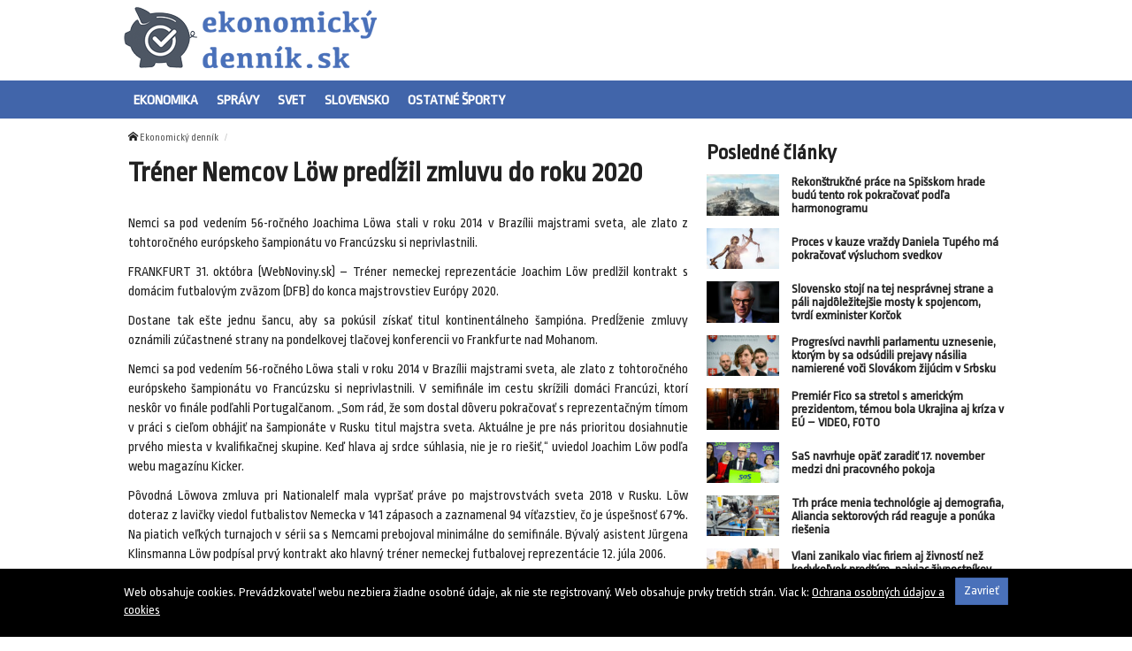

--- FILE ---
content_type: text/html; charset=UTF-8
request_url: https://ekonomickydennik.sk/trener-nemcov-low-predlzil-zmluvu-do-roku-2020/
body_size: 9237
content:
<!doctype html>
<html class="no-js" lang="sk-SK" prefix="og: http://ogp.me/ns#">
<head>
    <meta charset="utf-8">
    <meta http-equiv="X-UA-Compatible" content="IE=edge">
    <title>Tréner Nemcov Löw predĺžil zmluvu do roku 2020 - Ekonomický denník</title>
    <meta name="viewport" content="width=device-width, initial-scale=1.0, maximum-scale=1.0, user-scalable=no">

    <link rel="alternate" type="application/rss+xml" title="Ekonomický denník Feed"
          href="https://ekonomickydennik.sk/feed/">

    <meta name='robots' content='max-image-preview:large' />

<!-- This site is optimized with the Yoast SEO plugin v8.4 - https://yoast.com/wordpress/plugins/seo/ -->
<link rel="canonical" href="https://ekonomickydennik.sk/trener-nemcov-low-predlzil-zmluvu-do-roku-2020/" />
<meta property="og:locale" content="sk_SK" />
<meta property="og:type" content="article" />
<meta property="og:title" content="Tréner Nemcov Löw predĺžil zmluvu do roku 2020 - Ekonomický denník" />
<meta property="og:description" content="Nemci sa pod vedením 56-ročného Joachima Löwa stali v roku 2014 v Brazílii majstrami sveta, ale zlato z tohtoročného európskeho šampionátu vo Francúzsku si neprivlastnili." />
<meta property="og:site_name" content="Ekonomický denník" />
<meta property="article:section" content="Ekonomika" />
<meta property="article:published_time" content="2016-10-31T14:50:10+01:00" />
<meta name="twitter:card" content="summary" />
<meta name="twitter:description" content="Nemci sa pod vedením 56-ročného Joachima Löwa stali v roku 2014 v Brazílii majstrami sveta, ale zlato z tohtoročného európskeho šampionátu vo Francúzsku si neprivlastnili." />
<meta name="twitter:title" content="Tréner Nemcov Löw predĺžil zmluvu do roku 2020 - Ekonomický denník" />
<!-- / Yoast SEO plugin. -->

<link rel='dns-prefetch' href='//ekonomickydennik.sk' />
<link rel='dns-prefetch' href='//fonts.googleapis.com' />
<script type="text/javascript">
/* <![CDATA[ */
window._wpemojiSettings = {"baseUrl":"https:\/\/s.w.org\/images\/core\/emoji\/15.0.3\/72x72\/","ext":".png","svgUrl":"https:\/\/s.w.org\/images\/core\/emoji\/15.0.3\/svg\/","svgExt":".svg","source":{"concatemoji":"\/\/ekonomickydennik.sk\/wp\/wp-includes\/js\/wp-emoji-release.min.js?ver=6.6.2"}};
/*! This file is auto-generated */
!function(i,n){var o,s,e;function c(e){try{var t={supportTests:e,timestamp:(new Date).valueOf()};sessionStorage.setItem(o,JSON.stringify(t))}catch(e){}}function p(e,t,n){e.clearRect(0,0,e.canvas.width,e.canvas.height),e.fillText(t,0,0);var t=new Uint32Array(e.getImageData(0,0,e.canvas.width,e.canvas.height).data),r=(e.clearRect(0,0,e.canvas.width,e.canvas.height),e.fillText(n,0,0),new Uint32Array(e.getImageData(0,0,e.canvas.width,e.canvas.height).data));return t.every(function(e,t){return e===r[t]})}function u(e,t,n){switch(t){case"flag":return n(e,"\ud83c\udff3\ufe0f\u200d\u26a7\ufe0f","\ud83c\udff3\ufe0f\u200b\u26a7\ufe0f")?!1:!n(e,"\ud83c\uddfa\ud83c\uddf3","\ud83c\uddfa\u200b\ud83c\uddf3")&&!n(e,"\ud83c\udff4\udb40\udc67\udb40\udc62\udb40\udc65\udb40\udc6e\udb40\udc67\udb40\udc7f","\ud83c\udff4\u200b\udb40\udc67\u200b\udb40\udc62\u200b\udb40\udc65\u200b\udb40\udc6e\u200b\udb40\udc67\u200b\udb40\udc7f");case"emoji":return!n(e,"\ud83d\udc26\u200d\u2b1b","\ud83d\udc26\u200b\u2b1b")}return!1}function f(e,t,n){var r="undefined"!=typeof WorkerGlobalScope&&self instanceof WorkerGlobalScope?new OffscreenCanvas(300,150):i.createElement("canvas"),a=r.getContext("2d",{willReadFrequently:!0}),o=(a.textBaseline="top",a.font="600 32px Arial",{});return e.forEach(function(e){o[e]=t(a,e,n)}),o}function t(e){var t=i.createElement("script");t.src=e,t.defer=!0,i.head.appendChild(t)}"undefined"!=typeof Promise&&(o="wpEmojiSettingsSupports",s=["flag","emoji"],n.supports={everything:!0,everythingExceptFlag:!0},e=new Promise(function(e){i.addEventListener("DOMContentLoaded",e,{once:!0})}),new Promise(function(t){var n=function(){try{var e=JSON.parse(sessionStorage.getItem(o));if("object"==typeof e&&"number"==typeof e.timestamp&&(new Date).valueOf()<e.timestamp+604800&&"object"==typeof e.supportTests)return e.supportTests}catch(e){}return null}();if(!n){if("undefined"!=typeof Worker&&"undefined"!=typeof OffscreenCanvas&&"undefined"!=typeof URL&&URL.createObjectURL&&"undefined"!=typeof Blob)try{var e="postMessage("+f.toString()+"("+[JSON.stringify(s),u.toString(),p.toString()].join(",")+"));",r=new Blob([e],{type:"text/javascript"}),a=new Worker(URL.createObjectURL(r),{name:"wpTestEmojiSupports"});return void(a.onmessage=function(e){c(n=e.data),a.terminate(),t(n)})}catch(e){}c(n=f(s,u,p))}t(n)}).then(function(e){for(var t in e)n.supports[t]=e[t],n.supports.everything=n.supports.everything&&n.supports[t],"flag"!==t&&(n.supports.everythingExceptFlag=n.supports.everythingExceptFlag&&n.supports[t]);n.supports.everythingExceptFlag=n.supports.everythingExceptFlag&&!n.supports.flag,n.DOMReady=!1,n.readyCallback=function(){n.DOMReady=!0}}).then(function(){return e}).then(function(){var e;n.supports.everything||(n.readyCallback(),(e=n.source||{}).concatemoji?t(e.concatemoji):e.wpemoji&&e.twemoji&&(t(e.twemoji),t(e.wpemoji)))}))}((window,document),window._wpemojiSettings);
/* ]]> */
</script>
<style id='wp-emoji-styles-inline-css' type='text/css'>

	img.wp-smiley, img.emoji {
		display: inline !important;
		border: none !important;
		box-shadow: none !important;
		height: 1em !important;
		width: 1em !important;
		margin: 0 0.07em !important;
		vertical-align: -0.1em !important;
		background: none !important;
		padding: 0 !important;
	}
</style>
<link rel='stylesheet' id='wp-block-library-css' href='//ekonomickydennik.sk/wp/wp-includes/css/dist/block-library/style.min.css?ver=6.6.2' type='text/css' media='all' />
<style id='classic-theme-styles-inline-css' type='text/css'>
/*! This file is auto-generated */
.wp-block-button__link{color:#fff;background-color:#32373c;border-radius:9999px;box-shadow:none;text-decoration:none;padding:calc(.667em + 2px) calc(1.333em + 2px);font-size:1.125em}.wp-block-file__button{background:#32373c;color:#fff;text-decoration:none}
</style>
<style id='global-styles-inline-css' type='text/css'>
:root{--wp--preset--aspect-ratio--square: 1;--wp--preset--aspect-ratio--4-3: 4/3;--wp--preset--aspect-ratio--3-4: 3/4;--wp--preset--aspect-ratio--3-2: 3/2;--wp--preset--aspect-ratio--2-3: 2/3;--wp--preset--aspect-ratio--16-9: 16/9;--wp--preset--aspect-ratio--9-16: 9/16;--wp--preset--color--black: #000000;--wp--preset--color--cyan-bluish-gray: #abb8c3;--wp--preset--color--white: #ffffff;--wp--preset--color--pale-pink: #f78da7;--wp--preset--color--vivid-red: #cf2e2e;--wp--preset--color--luminous-vivid-orange: #ff6900;--wp--preset--color--luminous-vivid-amber: #fcb900;--wp--preset--color--light-green-cyan: #7bdcb5;--wp--preset--color--vivid-green-cyan: #00d084;--wp--preset--color--pale-cyan-blue: #8ed1fc;--wp--preset--color--vivid-cyan-blue: #0693e3;--wp--preset--color--vivid-purple: #9b51e0;--wp--preset--gradient--vivid-cyan-blue-to-vivid-purple: linear-gradient(135deg,rgba(6,147,227,1) 0%,rgb(155,81,224) 100%);--wp--preset--gradient--light-green-cyan-to-vivid-green-cyan: linear-gradient(135deg,rgb(122,220,180) 0%,rgb(0,208,130) 100%);--wp--preset--gradient--luminous-vivid-amber-to-luminous-vivid-orange: linear-gradient(135deg,rgba(252,185,0,1) 0%,rgba(255,105,0,1) 100%);--wp--preset--gradient--luminous-vivid-orange-to-vivid-red: linear-gradient(135deg,rgba(255,105,0,1) 0%,rgb(207,46,46) 100%);--wp--preset--gradient--very-light-gray-to-cyan-bluish-gray: linear-gradient(135deg,rgb(238,238,238) 0%,rgb(169,184,195) 100%);--wp--preset--gradient--cool-to-warm-spectrum: linear-gradient(135deg,rgb(74,234,220) 0%,rgb(151,120,209) 20%,rgb(207,42,186) 40%,rgb(238,44,130) 60%,rgb(251,105,98) 80%,rgb(254,248,76) 100%);--wp--preset--gradient--blush-light-purple: linear-gradient(135deg,rgb(255,206,236) 0%,rgb(152,150,240) 100%);--wp--preset--gradient--blush-bordeaux: linear-gradient(135deg,rgb(254,205,165) 0%,rgb(254,45,45) 50%,rgb(107,0,62) 100%);--wp--preset--gradient--luminous-dusk: linear-gradient(135deg,rgb(255,203,112) 0%,rgb(199,81,192) 50%,rgb(65,88,208) 100%);--wp--preset--gradient--pale-ocean: linear-gradient(135deg,rgb(255,245,203) 0%,rgb(182,227,212) 50%,rgb(51,167,181) 100%);--wp--preset--gradient--electric-grass: linear-gradient(135deg,rgb(202,248,128) 0%,rgb(113,206,126) 100%);--wp--preset--gradient--midnight: linear-gradient(135deg,rgb(2,3,129) 0%,rgb(40,116,252) 100%);--wp--preset--font-size--small: 13px;--wp--preset--font-size--medium: 20px;--wp--preset--font-size--large: 36px;--wp--preset--font-size--x-large: 42px;--wp--preset--spacing--20: 0.44rem;--wp--preset--spacing--30: 0.67rem;--wp--preset--spacing--40: 1rem;--wp--preset--spacing--50: 1.5rem;--wp--preset--spacing--60: 2.25rem;--wp--preset--spacing--70: 3.38rem;--wp--preset--spacing--80: 5.06rem;--wp--preset--shadow--natural: 6px 6px 9px rgba(0, 0, 0, 0.2);--wp--preset--shadow--deep: 12px 12px 50px rgba(0, 0, 0, 0.4);--wp--preset--shadow--sharp: 6px 6px 0px rgba(0, 0, 0, 0.2);--wp--preset--shadow--outlined: 6px 6px 0px -3px rgba(255, 255, 255, 1), 6px 6px rgba(0, 0, 0, 1);--wp--preset--shadow--crisp: 6px 6px 0px rgba(0, 0, 0, 1);}:where(.is-layout-flex){gap: 0.5em;}:where(.is-layout-grid){gap: 0.5em;}body .is-layout-flex{display: flex;}.is-layout-flex{flex-wrap: wrap;align-items: center;}.is-layout-flex > :is(*, div){margin: 0;}body .is-layout-grid{display: grid;}.is-layout-grid > :is(*, div){margin: 0;}:where(.wp-block-columns.is-layout-flex){gap: 2em;}:where(.wp-block-columns.is-layout-grid){gap: 2em;}:where(.wp-block-post-template.is-layout-flex){gap: 1.25em;}:where(.wp-block-post-template.is-layout-grid){gap: 1.25em;}.has-black-color{color: var(--wp--preset--color--black) !important;}.has-cyan-bluish-gray-color{color: var(--wp--preset--color--cyan-bluish-gray) !important;}.has-white-color{color: var(--wp--preset--color--white) !important;}.has-pale-pink-color{color: var(--wp--preset--color--pale-pink) !important;}.has-vivid-red-color{color: var(--wp--preset--color--vivid-red) !important;}.has-luminous-vivid-orange-color{color: var(--wp--preset--color--luminous-vivid-orange) !important;}.has-luminous-vivid-amber-color{color: var(--wp--preset--color--luminous-vivid-amber) !important;}.has-light-green-cyan-color{color: var(--wp--preset--color--light-green-cyan) !important;}.has-vivid-green-cyan-color{color: var(--wp--preset--color--vivid-green-cyan) !important;}.has-pale-cyan-blue-color{color: var(--wp--preset--color--pale-cyan-blue) !important;}.has-vivid-cyan-blue-color{color: var(--wp--preset--color--vivid-cyan-blue) !important;}.has-vivid-purple-color{color: var(--wp--preset--color--vivid-purple) !important;}.has-black-background-color{background-color: var(--wp--preset--color--black) !important;}.has-cyan-bluish-gray-background-color{background-color: var(--wp--preset--color--cyan-bluish-gray) !important;}.has-white-background-color{background-color: var(--wp--preset--color--white) !important;}.has-pale-pink-background-color{background-color: var(--wp--preset--color--pale-pink) !important;}.has-vivid-red-background-color{background-color: var(--wp--preset--color--vivid-red) !important;}.has-luminous-vivid-orange-background-color{background-color: var(--wp--preset--color--luminous-vivid-orange) !important;}.has-luminous-vivid-amber-background-color{background-color: var(--wp--preset--color--luminous-vivid-amber) !important;}.has-light-green-cyan-background-color{background-color: var(--wp--preset--color--light-green-cyan) !important;}.has-vivid-green-cyan-background-color{background-color: var(--wp--preset--color--vivid-green-cyan) !important;}.has-pale-cyan-blue-background-color{background-color: var(--wp--preset--color--pale-cyan-blue) !important;}.has-vivid-cyan-blue-background-color{background-color: var(--wp--preset--color--vivid-cyan-blue) !important;}.has-vivid-purple-background-color{background-color: var(--wp--preset--color--vivid-purple) !important;}.has-black-border-color{border-color: var(--wp--preset--color--black) !important;}.has-cyan-bluish-gray-border-color{border-color: var(--wp--preset--color--cyan-bluish-gray) !important;}.has-white-border-color{border-color: var(--wp--preset--color--white) !important;}.has-pale-pink-border-color{border-color: var(--wp--preset--color--pale-pink) !important;}.has-vivid-red-border-color{border-color: var(--wp--preset--color--vivid-red) !important;}.has-luminous-vivid-orange-border-color{border-color: var(--wp--preset--color--luminous-vivid-orange) !important;}.has-luminous-vivid-amber-border-color{border-color: var(--wp--preset--color--luminous-vivid-amber) !important;}.has-light-green-cyan-border-color{border-color: var(--wp--preset--color--light-green-cyan) !important;}.has-vivid-green-cyan-border-color{border-color: var(--wp--preset--color--vivid-green-cyan) !important;}.has-pale-cyan-blue-border-color{border-color: var(--wp--preset--color--pale-cyan-blue) !important;}.has-vivid-cyan-blue-border-color{border-color: var(--wp--preset--color--vivid-cyan-blue) !important;}.has-vivid-purple-border-color{border-color: var(--wp--preset--color--vivid-purple) !important;}.has-vivid-cyan-blue-to-vivid-purple-gradient-background{background: var(--wp--preset--gradient--vivid-cyan-blue-to-vivid-purple) !important;}.has-light-green-cyan-to-vivid-green-cyan-gradient-background{background: var(--wp--preset--gradient--light-green-cyan-to-vivid-green-cyan) !important;}.has-luminous-vivid-amber-to-luminous-vivid-orange-gradient-background{background: var(--wp--preset--gradient--luminous-vivid-amber-to-luminous-vivid-orange) !important;}.has-luminous-vivid-orange-to-vivid-red-gradient-background{background: var(--wp--preset--gradient--luminous-vivid-orange-to-vivid-red) !important;}.has-very-light-gray-to-cyan-bluish-gray-gradient-background{background: var(--wp--preset--gradient--very-light-gray-to-cyan-bluish-gray) !important;}.has-cool-to-warm-spectrum-gradient-background{background: var(--wp--preset--gradient--cool-to-warm-spectrum) !important;}.has-blush-light-purple-gradient-background{background: var(--wp--preset--gradient--blush-light-purple) !important;}.has-blush-bordeaux-gradient-background{background: var(--wp--preset--gradient--blush-bordeaux) !important;}.has-luminous-dusk-gradient-background{background: var(--wp--preset--gradient--luminous-dusk) !important;}.has-pale-ocean-gradient-background{background: var(--wp--preset--gradient--pale-ocean) !important;}.has-electric-grass-gradient-background{background: var(--wp--preset--gradient--electric-grass) !important;}.has-midnight-gradient-background{background: var(--wp--preset--gradient--midnight) !important;}.has-small-font-size{font-size: var(--wp--preset--font-size--small) !important;}.has-medium-font-size{font-size: var(--wp--preset--font-size--medium) !important;}.has-large-font-size{font-size: var(--wp--preset--font-size--large) !important;}.has-x-large-font-size{font-size: var(--wp--preset--font-size--x-large) !important;}
:where(.wp-block-post-template.is-layout-flex){gap: 1.25em;}:where(.wp-block-post-template.is-layout-grid){gap: 1.25em;}
:where(.wp-block-columns.is-layout-flex){gap: 2em;}:where(.wp-block-columns.is-layout-grid){gap: 2em;}
:root :where(.wp-block-pullquote){font-size: 1.5em;line-height: 1.6;}
</style>
<link rel='stylesheet' id='open-sans-css' href='//fonts.googleapis.com/css?family=Open+Sans%3A400%2C300%2C700&#038;subset=latin%2Clatin-ext&#038;ver=21' type='text/css' media='all' />
<link rel='stylesheet' id='im_app-css' href='//ekonomickydennik.sk/app/themes/ekonomickydennik/assets/css/app.css?ver=21' type='text/css' media='all' />
<link rel='stylesheet' id='ropa-css' href='//fonts.googleapis.com/css?family=Ropa+Sans&#038;subset=latin%2Clatin-ext&#038;ver=1' type='text/css' media='all' />
<script type="text/javascript" src="//ekonomickydennik.sk/wp/wp-includes/js/jquery/jquery.min.js?ver=3.7.1" id="jquery-core-js"></script>
<script type="text/javascript" src="//ekonomickydennik.sk/wp/wp-includes/js/jquery/jquery-migrate.min.js?ver=3.4.1" id="jquery-migrate-js"></script>
<link rel="https://api.w.org/" href="https://ekonomickydennik.sk/wp-json/" /><link rel="alternate" title="JSON" type="application/json" href="https://ekonomickydennik.sk/wp-json/wp/v2/posts/127485" /><link rel="alternate" title="oEmbed (JSON)" type="application/json+oembed" href="https://ekonomickydennik.sk/wp-json/oembed/1.0/embed?url=https%3A%2F%2Fekonomickydennik.sk%2Ftrener-nemcov-low-predlzil-zmluvu-do-roku-2020%2F" />
<link rel="alternate" title="oEmbed (XML)" type="text/xml+oembed" href="https://ekonomickydennik.sk/wp-json/oembed/1.0/embed?url=https%3A%2F%2Fekonomickydennik.sk%2Ftrener-nemcov-low-predlzil-zmluvu-do-roku-2020%2F&#038;format=xml" />
<!--[if lt IE 9]>
    <script src="//ekonomickydennik.sk/app/themes/idenmedia/assets/js/plugins/iefix/html5shiv.min.js"></script>
    <script src="//ekonomickydennik.sk/app/themes/idenmedia/assets/js/plugins/iefix/respond.min.js"></script>
    <![endif]-->
   
            <link rel="shortcut icon" href="https://cdn.sita.sk/sites/23/2017/07/346941_flash_floods_arizona_02837-5dc41ffe4bae4717859fd31e86357ae9-640x420.jpg">
    
    <script type="text/javascript">
        var ajaxurl = "\/wp\/wp-admin\/admin-ajax.php"    </script>
</head>
<body class="post-template-default single single-post postid-127485 single-format-standard admincheck-show md theme-light trener-nemcov-low-predlzil-zmluvu-do-roku-2020 page">
<header role="banner" am-Navbar>
  <div am-Container="logo">
    <div am-Logo>
  <a href="https://ekonomickydennik.sk/"><img src="https://cdn.sita.sk/sites/28/2017/07/ekonomickydnnk-2.png" alt="Ekonomický denník"></a></div>  </div>

  <div am-Ubermenu-Wrap>
    <div am-Container>
      <ul id="menu-main-menu" class="menu"><li class="menu-ekonomika"><a href="https://ekonomickydennik.sk/category/ekonomika/">Ekonomika</a></li>
<li class="menu-spravy"><a href="https://ekonomickydennik.sk/category/spravy/">Správy</a></li>
<li class="menu-svet"><a href="https://ekonomickydennik.sk/category/spravy/svet/">Svet</a></li>
<li class="menu-slovensko"><a href="https://ekonomickydennik.sk/category/spravy/slovensko/">Slovensko</a></li>
<li class="current menu-ostatne-sporty"><a href="https://ekonomickydennik.sk/category/sport/ostatne-sporty/" aria-current="page">Ostatné športy</a></li>
</ul>    </div>
  </div>

</header><!--[if lt IE 11]>
<div am-Container>
    <div am-Alert="danger">
        Žiaľ, používate <strong>zastaralý</strong> internetový prehliadač, niektoré funkcie preto nemusia fungovať správne.
        Prosím, <a href="http://browsehappy.com/">stianite si moderný prehliadač TU</a>, s ktorým stránka bude fungovať rýchlejšie a bez chýb. Ďakujeme.    </div>
</div>
<![endif]-->
<main role="main" am-Main="type:post">
    <div am-Container>
    <div am-Main-Content="type:post">
                <div am-Content="type:post">
    <div am-Content-Content="post">
                    <span js-Views="127485"></span>            <article itemscope itemtype="http://schema.org/Article" class="post-127485 post type-post status-publish format-standard has-post-thumbnail hentry category-ekonomika">
                
                
                <ul am-Breadcrumb><li><span class="icon-home "></span> <a href="https://ekonomickydennik.sk">Ekonomický denník</a></li></ul>
                <header am-Page-Header>
                    <h1 am-Heading itemprop="headline">Tréner Nemcov Löw predĺžil zmluvu do roku 2020</h1>
                </header>

                
                
                <div am-Content-TextWrap>
                    <div itemprop="articleBody" am-Content-Text>
                                                <p>Nemci sa pod vedením 56-ročného Joachima Löwa stali v roku 2014 v Brazílii majstrami sveta, ale zlato z tohtoročného európskeho šampionátu vo Francúzsku si neprivlastnili.</p>
<p>FRANKFURT 31. októbra (WebNoviny.sk) &#8211; Tréner nemeckej reprezentácie Joachim Löw predlžil kontrakt s domácim futbalovým zväzom (DFB) do konca majstrovstiev Európy 2020. </p>
<p>Dostane tak ešte jednu šancu, aby sa pokúsil získať titul kontinentálneho šampióna. Predĺženie zmluvy oznámili zúčastnené strany na pondelkovej tlačovej konferencii vo Frankfurte nad Mohanom.</p>
<p>Nemci sa pod vedením 56-ročného Löwa stali v roku 2014 v Brazílii majstrami sveta, ale zlato z tohtoročného európskeho šampionátu vo Francúzsku si neprivlastnili. V semifinále im cestu skrížili domáci Francúzi, ktorí neskôr vo finále podľahli Portugalčanom. &#8222;Som rád, že som dostal dôveru pokračovať s reprezentačným tímom v práci s cieľom obhájiť na šampionáte v Rusku titul majstra sveta. Aktuálne je pre nás prioritou dosiahnutie prvého miesta v kvalifikačnej skupine. Keď hlava aj srdce súhlasia, nie je ro riešiť,&#8220; uviedol Joachim Löw podľa webu magazínu Kicker. </p>
<p>Pôvodná Löwova zmluva pri Nationalelf mala vypršať práve po majstrovstvách sveta 2018 v Rusku. Löw doteraz z lavičky viedol futbalistov Nemecka v 141 zápasoch a zaznamenal 94 víťazstiev, čo je úspešnosť 67%. Na piatich veľkých turnajoch v sérii sa s Nemcami prebojoval minimálne do semifinále. Bývalý asistent Jürgena Klinsmanna Löw podpísal prvý kontrakt ako hlavný tréner nemeckej futbalovej reprezentácie 12. júla 2006.</p>
<p> Zdroj: <a href="https://sita.sk/futbal/clanok/1114336-trener-nemcov-low-predlzil-zmluvu-do-roku-2020">WebNoviny.sk</a> © SITA Všetky práva vyhradené.</p>
                        <p am-Content-Date>31. októbra 2016</p>
                    </div>
                </div>

                <div am-Tags itemprop="keywords"></div>


                
                
                
                <div am-Comments>
                    <div class="fb-comments" data-colorscheme="light"  data-href="http://ekonomickydennik.sk/trener-nemcov-low-predlzil-zmluvu-do-roku-2020/" data-width="100%" data-num-posts="4"></div>                </div>

                

            </article>

            <h2 class="h4"></h2>
            <div am-List js-List>
  </div>
            </div>
</div>        <aside am-Sidebar="type:post" role="complementary">
    <div am-Sidebar-Content="type:post"><div am-Widget="widget_im_related_posts-2 widget_im_related_posts"><h2 am-Heading>Posledné články</h2><div am-Pair="rating-sidebar-content">
            <header am-Pair-Big>
                <a href="https://ekonomickydennik.sk/rekonstrukcne-prace-na-spisskom-hrade-budu-tento-rok-pokracovat-podla-harmonogramu/?utm_source=self&utm_medium=podtext&utm_campaign=podtext" title="Rekonštrukčné práce na Spišskom hrade budú tento rok pokračovať podľa harmonogramu">
                    <h2 am-Heading>Rekonštrukčné práce na Spišskom hrade budú tento rok pokračovať podľa harmonogramu</h2>
                </a>
            </header>
            <div am-Pair-Small>
                <figure am-FeaturedImage>
                    <a href="https://ekonomickydennik.sk/rekonstrukcne-prace-na-spisskom-hrade-budu-tento-rok-pokracovat-podla-harmonogramu/?utm_source=self&utm_medium=podtext&utm_campaign=podtext" title="Rekonštrukčné práce na Spišskom hrade budú tento rok pokračovať podľa harmonogramu">
                        <img width="120" height="68" src="https://cdn.sita.sk/sites/23/2026/01/554458_610600697_122269053740218055_3187005871223669694_n-676x452-120x68.jpg" class="attachment-featured_tiny size-featured_tiny wp-post-image" alt="554458_610600697_122269053740218055_3187005871223669694_n 676x452.jpg" decoding="async" loading="lazy" srcset="https://cdn.sita.sk/sites/23/2026/01/554458_610600697_122269053740218055_3187005871223669694_n-676x452-120x68.jpg 120w, https://cdn.sita.sk/sites/23/2026/01/554458_610600697_122269053740218055_3187005871223669694_n-676x452-320x180.jpg 320w, https://cdn.sita.sk/sites/23/2026/01/554458_610600697_122269053740218055_3187005871223669694_n-676x452-640x360.jpg 640w" sizes="(max-width: 120px) 100vw, 120px">                    </a>
                </figure>
            </div>
            </div><div am-Pair="rating-sidebar-content">
            <header am-Pair-Big>
                <a href="https://ekonomickydennik.sk/proces-v-kauze-vrazdy-daniela-tupeho-ma-pokracovat-vysluchom-svedkov/?utm_source=self&utm_medium=podtext&utm_campaign=podtext" title="Proces v kauze vraždy Daniela Tupého má pokračovať výsluchom svedkov">
                    <h2 am-Heading>Proces v kauze vraždy Daniela Tupého má pokračovať výsluchom svedkov</h2>
                </a>
            </header>
            <div am-Pair-Small>
                <figure am-FeaturedImage>
                    <a href="https://ekonomickydennik.sk/proces-v-kauze-vrazdy-daniela-tupeho-ma-pokracovat-vysluchom-svedkov/?utm_source=self&utm_medium=podtext&utm_campaign=podtext" title="Proces v kauze vraždy Daniela Tupého má pokračovať výsluchom svedkov">
                        <img width="120" height="68" src="https://cdn.sita.sk/sites/23/2023/12/515585_gettyimages-1207748593-scaled-e1700052383376-676x438-120x68.jpg" class="attachment-featured_tiny size-featured_tiny wp-post-image" alt="515585_gettyimages 1207748593 scaled e1700052383376 676x438.jpg" decoding="async" loading="lazy" srcset="https://cdn.sita.sk/sites/23/2023/12/515585_gettyimages-1207748593-scaled-e1700052383376-676x438-120x68.jpg 120w, https://cdn.sita.sk/sites/23/2023/12/515585_gettyimages-1207748593-scaled-e1700052383376-676x438-320x180.jpg 320w, https://cdn.sita.sk/sites/23/2023/12/515585_gettyimages-1207748593-scaled-e1700052383376-676x438-640x360.jpg 640w" sizes="(max-width: 120px) 100vw, 120px">                    </a>
                </figure>
            </div>
            </div><div am-Pair="rating-sidebar-content">
            <header am-Pair-Big>
                <a href="https://ekonomickydennik.sk/slovensko-stoji-na-tej-nespravnej-strane-a-pali-najdolezitejsie-mosty-k-spojencom-tvrdi-exminister-korcok/?utm_source=self&utm_medium=podtext&utm_campaign=podtext" title="Slovensko stojí na tej nesprávnej strane a páli najdôležitejšie mosty k spojencom, tvrdí exminister Korčok">
                    <h2 am-Heading>Slovensko stojí na tej nesprávnej strane a páli najdôležitejšie mosty k spojencom, tvrdí exminister Korčok</h2>
                </a>
            </header>
            <div am-Pair-Small>
                <figure am-FeaturedImage>
                    <a href="https://ekonomickydennik.sk/slovensko-stoji-na-tej-nespravnej-strane-a-pali-najdolezitejsie-mosty-k-spojencom-tvrdi-exminister-korcok/?utm_source=self&utm_medium=podtext&utm_campaign=podtext" title="Slovensko stojí na tej nesprávnej strane a páli najdôležitejšie mosty k spojencom, tvrdí exminister Korčok">
                        <img width="120" height="68" src="https://cdn.sita.sk/sites/23/2024/04/522976_slovakia_presidential_election_16466-676x451-120x68.jpg" class="attachment-featured_tiny size-featured_tiny wp-post-image" alt="522976_slovakia_presidential_election_16466 676x451.jpg" decoding="async" loading="lazy" srcset="https://cdn.sita.sk/sites/23/2024/04/522976_slovakia_presidential_election_16466-676x451-120x68.jpg 120w, https://cdn.sita.sk/sites/23/2024/04/522976_slovakia_presidential_election_16466-676x451-320x180.jpg 320w, https://cdn.sita.sk/sites/23/2024/04/522976_slovakia_presidential_election_16466-676x451-640x360.jpg 640w" sizes="(max-width: 120px) 100vw, 120px">                    </a>
                </figure>
            </div>
            </div><div am-Pair="rating-sidebar-content">
            <header am-Pair-Big>
                <a href="https://ekonomickydennik.sk/progresivci-navrhli-parlamentu-uznesenie-ktorym-by-sa-odsudili-prejavy-nasilia-namierene-voci-slovakom-zijucim-v-srbsku/?utm_source=self&utm_medium=podtext&utm_campaign=podtext" title="Progresívci navrhli parlamentu uznesenie, ktorým by sa odsúdili prejavy násilia namierené voči Slovákom žijúcim v Srbsku">
                    <h2 am-Heading>Progresívci navrhli parlamentu uznesenie, ktorým by sa odsúdili prejavy násilia namierené voči Slovákom žijúcim v Srbsku</h2>
                </a>
            </header>
            <div am-Pair-Small>
                <figure am-FeaturedImage>
                    <a href="https://ekonomickydennik.sk/progresivci-navrhli-parlamentu-uznesenie-ktorym-by-sa-odsudili-prejavy-nasilia-namierene-voci-slovakom-zijucim-v-srbsku/?utm_source=self&utm_medium=podtext&utm_campaign=podtext" title="Progresívci navrhli parlamentu uznesenie, ktorým by sa odsúdili prejavy násilia namierené voči Slovákom žijúcim v Srbsku">
                        <img width="120" height="68" src="https://cdn.sita.sk/sites/23/2024/09/533974_6570898390d5f641536260-676x451-120x68.jpg" class="attachment-featured_tiny size-featured_tiny wp-post-image" alt="533974_6570898390d5f641536260 676x451.jpg" decoding="async" loading="lazy" srcset="https://cdn.sita.sk/sites/23/2024/09/533974_6570898390d5f641536260-676x451-120x68.jpg 120w, https://cdn.sita.sk/sites/23/2024/09/533974_6570898390d5f641536260-676x451-320x180.jpg 320w, https://cdn.sita.sk/sites/23/2024/09/533974_6570898390d5f641536260-676x451-640x360.jpg 640w" sizes="(max-width: 120px) 100vw, 120px">                    </a>
                </figure>
            </div>
            </div><div am-Pair="rating-sidebar-content">
            <header am-Pair-Big>
                <a href="https://ekonomickydennik.sk/premier-fico-sa-stretol-s-americkym-prezidentom-temou-bola-ukrajina-aj-kriza-v-eu-video-foto/?utm_source=self&utm_medium=podtext&utm_campaign=podtext" title="Premiér Fico sa stretol s americkým prezidentom, témou bola Ukrajina aj kríza v EÚ – VIDEO, FOTO">
                    <h2 am-Heading>Premiér Fico sa stretol s americkým prezidentom, témou bola Ukrajina aj kríza v EÚ – VIDEO, FOTO</h2>
                </a>
            </header>
            <div am-Pair-Small>
                <figure am-FeaturedImage>
                    <a href="https://ekonomickydennik.sk/premier-fico-sa-stretol-s-americkym-prezidentom-temou-bola-ukrajina-aj-kriza-v-eu-video-foto/?utm_source=self&utm_medium=podtext&utm_campaign=podtext" title="Premiér Fico sa stretol s americkým prezidentom, témou bola Ukrajina aj kríza v EÚ – VIDEO, FOTO">
                        <img width="120" height="68" src="https://cdn.sita.sk/sites/23/2026/01/554453_696ca61905bc9706342076-676x451-120x68.jpg" class="attachment-featured_tiny size-featured_tiny wp-post-image" alt="554453_696ca61905bc9706342076 676x451.jpg" decoding="async" loading="lazy" srcset="https://cdn.sita.sk/sites/23/2026/01/554453_696ca61905bc9706342076-676x451-120x68.jpg 120w, https://cdn.sita.sk/sites/23/2026/01/554453_696ca61905bc9706342076-676x451-320x180.jpg 320w, https://cdn.sita.sk/sites/23/2026/01/554453_696ca61905bc9706342076-676x451-640x360.jpg 640w" sizes="(max-width: 120px) 100vw, 120px">                    </a>
                </figure>
            </div>
            </div><div am-Pair="rating-sidebar-content">
            <header am-Pair-Big>
                <a href="https://ekonomickydennik.sk/sas-navrhuje-opat-zaradit-17-november-medzi-dni-pracovneho-pokoja/?utm_source=self&utm_medium=podtext&utm_campaign=podtext" title="SaS navrhuje opäť zaradiť 17. november medzi dni pracovného pokoja">
                    <h2 am-Heading>SaS navrhuje opäť zaradiť 17. november medzi dni pracovného pokoja</h2>
                </a>
            </header>
            <div am-Pair-Small>
                <figure am-FeaturedImage>
                    <a href="https://ekonomickydennik.sk/sas-navrhuje-opat-zaradit-17-november-medzi-dni-pracovneho-pokoja/?utm_source=self&utm_medium=podtext&utm_campaign=podtext" title="SaS navrhuje opäť zaradiť 17. november medzi dni pracovného pokoja">
                        <img width="120" height="68" src="https://cdn.sita.sk/sites/23/2025/02/540762_6788d4e798968154797687-676x451-120x68.jpg" class="attachment-featured_tiny size-featured_tiny wp-post-image" alt="540762_6788d4e798968154797687 676x451.jpg" decoding="async" loading="lazy" srcset="https://cdn.sita.sk/sites/23/2025/02/540762_6788d4e798968154797687-676x451-120x68.jpg 120w, https://cdn.sita.sk/sites/23/2025/02/540762_6788d4e798968154797687-676x451-320x180.jpg 320w, https://cdn.sita.sk/sites/23/2025/02/540762_6788d4e798968154797687-676x451-640x360.jpg 640w" sizes="(max-width: 120px) 100vw, 120px">                    </a>
                </figure>
            </div>
            </div><div am-Pair="rating-sidebar-content">
            <header am-Pair-Big>
                <a href="https://ekonomickydennik.sk/trh-prace-menia-technologie-aj-demografia-aliancia-sektorovych-rad-reaguje-a-ponuka-riesenia/?utm_source=self&utm_medium=podtext&utm_campaign=podtext" title="Trh práce menia technológie aj demografia, Aliancia sektorových rád reaguje a ponúka riešenia">
                    <h2 am-Heading>Trh práce menia technológie aj demografia, Aliancia sektorových rád reaguje a ponúka riešenia</h2>
                </a>
            </header>
            <div am-Pair-Small>
                <figure am-FeaturedImage>
                    <a href="https://ekonomickydennik.sk/trh-prace-menia-technologie-aj-demografia-aliancia-sektorovych-rad-reaguje-a-ponuka-riesenia/?utm_source=self&utm_medium=podtext&utm_campaign=podtext" title="Trh práce menia technológie aj demografia, Aliancia sektorových rád reaguje a ponúka riešenia">
                        <img width="120" height="68" src="https://cdn.sita.sk/sites/23/2022/02/479324_dsc_1485-676x488-120x68.jpg" class="attachment-featured_tiny size-featured_tiny wp-post-image" alt="479324_dsc_1485 676x488.jpg" decoding="async" loading="lazy" srcset="https://cdn.sita.sk/sites/23/2022/02/479324_dsc_1485-676x488-120x68.jpg 120w, https://cdn.sita.sk/sites/23/2022/02/479324_dsc_1485-676x488-320x180.jpg 320w, https://cdn.sita.sk/sites/23/2022/02/479324_dsc_1485-676x488-640x360.jpg 640w" sizes="(max-width: 120px) 100vw, 120px">                    </a>
                </figure>
            </div>
            </div><div am-Pair="rating-sidebar-content">
            <header am-Pair-Big>
                <a href="https://ekonomickydennik.sk/vlani-zanikalo-viac-firiem-aj-zivnosti-nez-kedykolvek-predtym-najviac-zivnostnikov-ubudlo-v-stavebnictve/?utm_source=self&utm_medium=podtext&utm_campaign=podtext" title="Vlani zanikalo viac firiem aj živností než kedykoľvek predtým, najviac živnostníkov ubudlo v stavebníctve">
                    <h2 am-Heading>Vlani zanikalo viac firiem aj živností než kedykoľvek predtým, najviac živnostníkov ubudlo v stavebníctve</h2>
                </a>
            </header>
            <div am-Pair-Small>
                <figure am-FeaturedImage>
                    <a href="https://ekonomickydennik.sk/vlani-zanikalo-viac-firiem-aj-zivnosti-nez-kedykolvek-predtym-najviac-zivnostnikov-ubudlo-v-stavebnictve/?utm_source=self&utm_medium=podtext&utm_campaign=podtext" title="Vlani zanikalo viac firiem aj živností než kedykoľvek predtým, najviac živnostníkov ubudlo v stavebníctve">
                        <img width="120" height="68" src="https://cdn.sita.sk/sites/23/2024/08/531074_murar-120x68.jpg" class="attachment-featured_tiny size-featured_tiny wp-post-image" alt="531074_murar.jpg" decoding="async" loading="lazy" srcset="https://cdn.sita.sk/sites/23/2024/08/531074_murar-120x68.jpg 120w, https://cdn.sita.sk/sites/23/2024/08/531074_murar-320x180.jpg 320w, https://cdn.sita.sk/sites/23/2024/08/531074_murar-640x360.jpg 640w" sizes="(max-width: 120px) 100vw, 120px">                    </a>
                </figure>
            </div>
            </div><div am-Pair="rating-sidebar-content">
            <header am-Pair-Big>
                <a href="https://ekonomickydennik.sk/konsolidacia-je-tak-smutny-pribeh-ze-tu-uz-stracam-svoj-zmysel-pre-humor-tvrdi-expremierka-radicova-video/?utm_source=self&utm_medium=podtext&utm_campaign=podtext" title="Konsolidácia je tak smutný príbeh, že tu už strácam svoj zmysel pre humor, tvrdí expremiérka Radičová – VIDEO">
                    <h2 am-Heading>Konsolidácia je tak smutný príbeh, že tu už strácam svoj zmysel pre humor, tvrdí expremiérka Radičová – VIDEO</h2>
                </a>
            </header>
            <div am-Pair-Small>
                <figure am-FeaturedImage>
                    <a href="https://ekonomickydennik.sk/konsolidacia-je-tak-smutny-pribeh-ze-tu-uz-stracam-svoj-zmysel-pre-humor-tvrdi-expremierka-radicova-video/?utm_source=self&utm_medium=podtext&utm_campaign=podtext" title="Konsolidácia je tak smutný príbeh, že tu už strácam svoj zmysel pre humor, tvrdí expremiérka Radičová – VIDEO">
                        <img width="120" height="68" src="https://cdn.sita.sk/sites/23/2026/01/554448_bp_8752-676x451-120x68.jpg" class="attachment-featured_tiny size-featured_tiny wp-post-image" alt="554448_bp_8752 676x451.jpg" decoding="async" loading="lazy" srcset="https://cdn.sita.sk/sites/23/2026/01/554448_bp_8752-676x451-120x68.jpg 120w, https://cdn.sita.sk/sites/23/2026/01/554448_bp_8752-676x451-320x180.jpg 320w, https://cdn.sita.sk/sites/23/2026/01/554448_bp_8752-676x451-640x360.jpg 640w" sizes="(max-width: 120px) 100vw, 120px">                    </a>
                </figure>
            </div>
            </div><div am-Pair="rating-sidebar-content">
            <header am-Pair-Big>
                <a href="https://ekonomickydennik.sk/disciplinarny-proces-s-byvalym-sefom-specialnej-prokuratury-danielom-lipsicom-sa-blizi-ku-koncu/?utm_source=self&utm_medium=podtext&utm_campaign=podtext" title="Disciplinárny proces s bývalým šéfom špeciálnej prokuratúry Danielom Lipšicom sa blíži ku koncu">
                    <h2 am-Heading>Disciplinárny proces s bývalým šéfom špeciálnej prokuratúry Danielom Lipšicom sa blíži ku koncu</h2>
                </a>
            </header>
            <div am-Pair-Small>
                <figure am-FeaturedImage>
                    <a href="https://ekonomickydennik.sk/disciplinarny-proces-s-byvalym-sefom-specialnej-prokuratury-danielom-lipsicom-sa-blizi-ku-koncu/?utm_source=self&utm_medium=podtext&utm_campaign=podtext" title="Disciplinárny proces s bývalým šéfom špeciálnej prokuratúry Danielom Lipšicom sa blíži ku koncu">
                        <img width="120" height="68" src="https://cdn.sita.sk/sites/23/2022/10/494272_4o8a9344-676x451-120x68.jpg" class="attachment-featured_tiny size-featured_tiny wp-post-image" alt="494272_4o8a9344 676x451.jpg" decoding="async" loading="lazy" srcset="https://cdn.sita.sk/sites/23/2022/10/494272_4o8a9344-676x451-120x68.jpg 120w, https://cdn.sita.sk/sites/23/2022/10/494272_4o8a9344-676x451-320x180.jpg 320w, https://cdn.sita.sk/sites/23/2022/10/494272_4o8a9344-676x451-640x360.jpg 640w" sizes="(max-width: 120px) 100vw, 120px">                    </a>
                </figure>
            </div>
            </div></div></div>
</aside>    </div>
</div></main>

<!--[if lt IE 9]>
    <script src="//ekonomickydennik.sk/app/themes/idenmedia/assets/js/plugins/iefix/indexof.js"></script>
    <script src="//ekonomickydennik.sk/app/themes/idenmedia/assets/js/plugins/iefix/rem.min.js"></script>
    <![endif]-->
   <div am-Cookies js-Cookies>
            <div am-Container>
                <a am-Button="primary" am-Cookies-Button js-Cookies-Button href="#">Zavrieť</a>
                <p am-Cookies-Message>Web obsahuje cookies. Prevádzkovateľ webu nezbiera žiadne osobné údaje, ak nie ste registrovaný. Web obsahuje prvky tretích strán. Viac k: <a style="color: #fff;text-decoration: underline" href="https://inforaj.sk/ochrana-osobnych-udajov-a-cookies/" target="_blank">Ochrana osobných údajov a cookies</a></p>
            </div>
        </div><script type="text/javascript" src="//ekonomickydennik.sk/wp/wp-includes/js/jquery/jquery.form.min.js?ver=4.3.0" id="jquery-form-js"></script>
<script type="text/javascript" src="//ekonomickydennik.sk/app/themes/idenmedia/assets/js/plugins/modernizr/modernizr.js?ver=21" id="modernizr-js"></script>
<script type="text/javascript" src="//ekonomickydennik.sk/app/themes/idenmedia/assets/vendor/amstrap/js/amstrap/helpers.js?ver=21" id="amstrap-js"></script>
<script type="text/javascript" src="//ekonomickydennik.sk/app/themes/idenmedia/assets/vendor/jquery-mousewheel/jquery.mousewheel.min.js?ver=21" id="mousewheel-js"></script>
<script type="text/javascript" src="//ekonomickydennik.sk/app/themes/idenmedia/assets/vendor/jquery-mousewheel-stop-propagation/mousewheelStopPropagation.js?ver=21" id="mousewheelStopPropagation-js"></script>
<script type="text/javascript" src="//ekonomickydennik.sk/app/themes/idenmedia/assets/vendor/slick.js/slick/slick.js?ver=21" id="slick_js-js"></script>
<script type="text/javascript" src="//ekonomickydennik.sk/app/themes/idenmedia/assets/js/plugins/spin.js/spin.js?ver=21" id="jqueryspin-js"></script>
<script type="text/javascript" src="//ekonomickydennik.sk/app/themes/idenmedia/assets/vendor/fancybox/source/jquery.fancybox.pack.js?ver=21" id="fancybox-js"></script>
<script type="text/javascript" src="//ekonomickydennik.sk/app/themes/idenmedia/assets/js/plugins/jquery.storageapi/jquery.storageapi.min.js?ver=21" id="storage-js"></script>
<script type="text/javascript" src="//ekonomickydennik.sk/app/themes/idenmedia/assets/vendor/jquery.breakpoints2/breakpoints.js?ver=21" id="breakpoints-js"></script>
<script type="text/javascript" src="//ekonomickydennik.sk/app/themes/idenmedia/assets/vendor/jquery.scrollTo/jquery.scrollTo.min.js?ver=21" id="scrollto-js"></script>
<script type="text/javascript" src="//ekonomickydennik.sk/app/themes/idenmedia/assets/js/plugins/lazyload/lazyload.js?ver=21" id="lazyload-js"></script>
<script type="text/javascript" src="//ekonomickydennik.sk/app/themes/idenmedia/assets/js/main.js?ver=21" id="im_main-js"></script>
<script type="text/javascript" src="//ekonomickydennik.sk/app/themes/ekonomickydennik/assets/js/plugins/affix.js?ver=1" id="affix-js"></script>
<script type="text/javascript" src="//ekonomickydennik.sk/app/themes/ekonomickydennik/assets/js/main.js?ver=1" id="im_cestujsi-js"></script>
<script defer src="https://static.cloudflareinsights.com/beacon.min.js/vcd15cbe7772f49c399c6a5babf22c1241717689176015" integrity="sha512-ZpsOmlRQV6y907TI0dKBHq9Md29nnaEIPlkf84rnaERnq6zvWvPUqr2ft8M1aS28oN72PdrCzSjY4U6VaAw1EQ==" data-cf-beacon='{"version":"2024.11.0","token":"e58b03fd7958414588b1f5d6f062e6aa","r":1,"server_timing":{"name":{"cfCacheStatus":true,"cfEdge":true,"cfExtPri":true,"cfL4":true,"cfOrigin":true,"cfSpeedBrain":true},"location_startswith":null}}' crossorigin="anonymous"></script>
</body>
</html>
